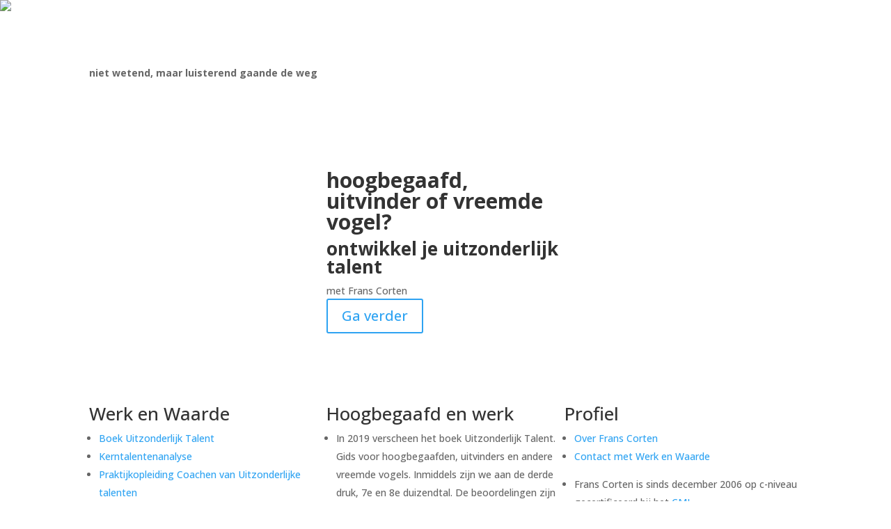

--- FILE ---
content_type: text/html; charset=UTF-8
request_url: https://werkenwaarde.nl/
body_size: 17155
content:
<!DOCTYPE html>
<html lang="nl-NL">
<head>
	<meta charset="UTF-8" />
<meta http-equiv="X-UA-Compatible" content="IE=edge">
	<link rel="pingback" href="https://werkenwaarde.nl/xmlrpc.php" />

	<script type="text/javascript">
		document.documentElement.className = 'js';
	</script>
	
	<meta name='robots' content='index, follow, max-image-preview:large, max-snippet:-1, max-video-preview:-1' />

	<!-- This site is optimized with the Yoast SEO plugin v26.8 - https://yoast.com/product/yoast-seo-wordpress/ -->
	<title>Werk en Waarde - Werk en Waarde</title>
	<link rel="canonical" href="https://werkenwaarde.nl/" />
	<meta property="og:locale" content="nl_NL" />
	<meta property="og:type" content="website" />
	<meta property="og:title" content="Werk en Waarde - Werk en Waarde" />
	<meta property="og:url" content="https://werkenwaarde.nl/" />
	<meta property="og:site_name" content="Werk en Waarde" />
	<meta property="article:modified_time" content="2025-06-03T10:22:26+00:00" />
	<meta property="og:image" content="https://werkenwaarde.nl/wp-content/uploads/2016/03/Boom-menu-laag.jpg" />
	<meta property="og:image:width" content="2000" />
	<meta property="og:image:height" content="300" />
	<meta property="og:image:type" content="image/jpeg" />
	<meta name="twitter:card" content="summary_large_image" />
	<script type="application/ld+json" class="yoast-schema-graph">{"@context":"https://schema.org","@graph":[{"@type":"WebPage","@id":"https://werkenwaarde.nl/","url":"https://werkenwaarde.nl/","name":"Werk en Waarde - Werk en Waarde","isPartOf":{"@id":"https://werkenwaarde.nl/#website"},"primaryImageOfPage":{"@id":"https://werkenwaarde.nl/#primaryimage"},"image":{"@id":"https://werkenwaarde.nl/#primaryimage"},"thumbnailUrl":"https://werkenwaarde.nl/wp-content/uploads/2016/03/Boom-menu-laag.jpg","datePublished":"2016-03-31T08:46:20+00:00","dateModified":"2025-06-03T10:22:26+00:00","breadcrumb":{"@id":"https://werkenwaarde.nl/#breadcrumb"},"inLanguage":"nl-NL","potentialAction":[{"@type":"ReadAction","target":["https://werkenwaarde.nl/"]}]},{"@type":"ImageObject","inLanguage":"nl-NL","@id":"https://werkenwaarde.nl/#primaryimage","url":"https://werkenwaarde.nl/wp-content/uploads/2016/03/Boom-menu-laag.jpg","contentUrl":"https://werkenwaarde.nl/wp-content/uploads/2016/03/Boom-menu-laag.jpg","width":2000,"height":300},{"@type":"BreadcrumbList","@id":"https://werkenwaarde.nl/#breadcrumb","itemListElement":[{"@type":"ListItem","position":1,"name":"Home"}]},{"@type":"WebSite","@id":"https://werkenwaarde.nl/#website","url":"https://werkenwaarde.nl/","name":"Werk en Waarde","description":"niet wetend, maar luisterend gaande de weg","potentialAction":[{"@type":"SearchAction","target":{"@type":"EntryPoint","urlTemplate":"https://werkenwaarde.nl/?s={search_term_string}"},"query-input":{"@type":"PropertyValueSpecification","valueRequired":true,"valueName":"search_term_string"}}],"inLanguage":"nl-NL"}]}</script>
	<meta name="google-site-verification" content="EE3VimrNBRZdGHBhwCpxvN4piPLGHl-khFEUT-QxPZ8" />
	<!-- / Yoast SEO plugin. -->


<link rel='dns-prefetch' href='//fonts.googleapis.com' />
<link rel="alternate" type="application/rss+xml" title="Werk en Waarde &raquo; feed" href="https://werkenwaarde.nl/feed/" />
<link rel="alternate" type="application/rss+xml" title="Werk en Waarde &raquo; reacties feed" href="https://werkenwaarde.nl/comments/feed/" />
<link rel="alternate" title="oEmbed (JSON)" type="application/json+oembed" href="https://werkenwaarde.nl/wp-json/oembed/1.0/embed?url=https%3A%2F%2Fwerkenwaarde.nl%2F" />
<link rel="alternate" title="oEmbed (XML)" type="text/xml+oembed" href="https://werkenwaarde.nl/wp-json/oembed/1.0/embed?url=https%3A%2F%2Fwerkenwaarde.nl%2F&#038;format=xml" />
<meta content="Divi Child v.2.5.1" name="generator"/>
<style id='wp-emoji-styles-inline-css' type='text/css'>

	img.wp-smiley, img.emoji {
		display: inline !important;
		border: none !important;
		box-shadow: none !important;
		height: 1em !important;
		width: 1em !important;
		margin: 0 0.07em !important;
		vertical-align: -0.1em !important;
		background: none !important;
		padding: 0 !important;
	}
/*# sourceURL=wp-emoji-styles-inline-css */
</style>
<link rel='stylesheet' id='wp-block-library-css' href='https://werkenwaarde.nl/wp-includes/css/dist/block-library/style.min.css?ver=6.9' type='text/css' media='all' />
<style id='global-styles-inline-css' type='text/css'>
:root{--wp--preset--aspect-ratio--square: 1;--wp--preset--aspect-ratio--4-3: 4/3;--wp--preset--aspect-ratio--3-4: 3/4;--wp--preset--aspect-ratio--3-2: 3/2;--wp--preset--aspect-ratio--2-3: 2/3;--wp--preset--aspect-ratio--16-9: 16/9;--wp--preset--aspect-ratio--9-16: 9/16;--wp--preset--color--black: #000000;--wp--preset--color--cyan-bluish-gray: #abb8c3;--wp--preset--color--white: #ffffff;--wp--preset--color--pale-pink: #f78da7;--wp--preset--color--vivid-red: #cf2e2e;--wp--preset--color--luminous-vivid-orange: #ff6900;--wp--preset--color--luminous-vivid-amber: #fcb900;--wp--preset--color--light-green-cyan: #7bdcb5;--wp--preset--color--vivid-green-cyan: #00d084;--wp--preset--color--pale-cyan-blue: #8ed1fc;--wp--preset--color--vivid-cyan-blue: #0693e3;--wp--preset--color--vivid-purple: #9b51e0;--wp--preset--gradient--vivid-cyan-blue-to-vivid-purple: linear-gradient(135deg,rgb(6,147,227) 0%,rgb(155,81,224) 100%);--wp--preset--gradient--light-green-cyan-to-vivid-green-cyan: linear-gradient(135deg,rgb(122,220,180) 0%,rgb(0,208,130) 100%);--wp--preset--gradient--luminous-vivid-amber-to-luminous-vivid-orange: linear-gradient(135deg,rgb(252,185,0) 0%,rgb(255,105,0) 100%);--wp--preset--gradient--luminous-vivid-orange-to-vivid-red: linear-gradient(135deg,rgb(255,105,0) 0%,rgb(207,46,46) 100%);--wp--preset--gradient--very-light-gray-to-cyan-bluish-gray: linear-gradient(135deg,rgb(238,238,238) 0%,rgb(169,184,195) 100%);--wp--preset--gradient--cool-to-warm-spectrum: linear-gradient(135deg,rgb(74,234,220) 0%,rgb(151,120,209) 20%,rgb(207,42,186) 40%,rgb(238,44,130) 60%,rgb(251,105,98) 80%,rgb(254,248,76) 100%);--wp--preset--gradient--blush-light-purple: linear-gradient(135deg,rgb(255,206,236) 0%,rgb(152,150,240) 100%);--wp--preset--gradient--blush-bordeaux: linear-gradient(135deg,rgb(254,205,165) 0%,rgb(254,45,45) 50%,rgb(107,0,62) 100%);--wp--preset--gradient--luminous-dusk: linear-gradient(135deg,rgb(255,203,112) 0%,rgb(199,81,192) 50%,rgb(65,88,208) 100%);--wp--preset--gradient--pale-ocean: linear-gradient(135deg,rgb(255,245,203) 0%,rgb(182,227,212) 50%,rgb(51,167,181) 100%);--wp--preset--gradient--electric-grass: linear-gradient(135deg,rgb(202,248,128) 0%,rgb(113,206,126) 100%);--wp--preset--gradient--midnight: linear-gradient(135deg,rgb(2,3,129) 0%,rgb(40,116,252) 100%);--wp--preset--font-size--small: 13px;--wp--preset--font-size--medium: 20px;--wp--preset--font-size--large: 36px;--wp--preset--font-size--x-large: 42px;--wp--preset--spacing--20: 0.44rem;--wp--preset--spacing--30: 0.67rem;--wp--preset--spacing--40: 1rem;--wp--preset--spacing--50: 1.5rem;--wp--preset--spacing--60: 2.25rem;--wp--preset--spacing--70: 3.38rem;--wp--preset--spacing--80: 5.06rem;--wp--preset--shadow--natural: 6px 6px 9px rgba(0, 0, 0, 0.2);--wp--preset--shadow--deep: 12px 12px 50px rgba(0, 0, 0, 0.4);--wp--preset--shadow--sharp: 6px 6px 0px rgba(0, 0, 0, 0.2);--wp--preset--shadow--outlined: 6px 6px 0px -3px rgb(255, 255, 255), 6px 6px rgb(0, 0, 0);--wp--preset--shadow--crisp: 6px 6px 0px rgb(0, 0, 0);}:root { --wp--style--global--content-size: 823px;--wp--style--global--wide-size: 1080px; }:where(body) { margin: 0; }.wp-site-blocks > .alignleft { float: left; margin-right: 2em; }.wp-site-blocks > .alignright { float: right; margin-left: 2em; }.wp-site-blocks > .aligncenter { justify-content: center; margin-left: auto; margin-right: auto; }:where(.is-layout-flex){gap: 0.5em;}:where(.is-layout-grid){gap: 0.5em;}.is-layout-flow > .alignleft{float: left;margin-inline-start: 0;margin-inline-end: 2em;}.is-layout-flow > .alignright{float: right;margin-inline-start: 2em;margin-inline-end: 0;}.is-layout-flow > .aligncenter{margin-left: auto !important;margin-right: auto !important;}.is-layout-constrained > .alignleft{float: left;margin-inline-start: 0;margin-inline-end: 2em;}.is-layout-constrained > .alignright{float: right;margin-inline-start: 2em;margin-inline-end: 0;}.is-layout-constrained > .aligncenter{margin-left: auto !important;margin-right: auto !important;}.is-layout-constrained > :where(:not(.alignleft):not(.alignright):not(.alignfull)){max-width: var(--wp--style--global--content-size);margin-left: auto !important;margin-right: auto !important;}.is-layout-constrained > .alignwide{max-width: var(--wp--style--global--wide-size);}body .is-layout-flex{display: flex;}.is-layout-flex{flex-wrap: wrap;align-items: center;}.is-layout-flex > :is(*, div){margin: 0;}body .is-layout-grid{display: grid;}.is-layout-grid > :is(*, div){margin: 0;}body{padding-top: 0px;padding-right: 0px;padding-bottom: 0px;padding-left: 0px;}:root :where(.wp-element-button, .wp-block-button__link){background-color: #32373c;border-width: 0;color: #fff;font-family: inherit;font-size: inherit;font-style: inherit;font-weight: inherit;letter-spacing: inherit;line-height: inherit;padding-top: calc(0.667em + 2px);padding-right: calc(1.333em + 2px);padding-bottom: calc(0.667em + 2px);padding-left: calc(1.333em + 2px);text-decoration: none;text-transform: inherit;}.has-black-color{color: var(--wp--preset--color--black) !important;}.has-cyan-bluish-gray-color{color: var(--wp--preset--color--cyan-bluish-gray) !important;}.has-white-color{color: var(--wp--preset--color--white) !important;}.has-pale-pink-color{color: var(--wp--preset--color--pale-pink) !important;}.has-vivid-red-color{color: var(--wp--preset--color--vivid-red) !important;}.has-luminous-vivid-orange-color{color: var(--wp--preset--color--luminous-vivid-orange) !important;}.has-luminous-vivid-amber-color{color: var(--wp--preset--color--luminous-vivid-amber) !important;}.has-light-green-cyan-color{color: var(--wp--preset--color--light-green-cyan) !important;}.has-vivid-green-cyan-color{color: var(--wp--preset--color--vivid-green-cyan) !important;}.has-pale-cyan-blue-color{color: var(--wp--preset--color--pale-cyan-blue) !important;}.has-vivid-cyan-blue-color{color: var(--wp--preset--color--vivid-cyan-blue) !important;}.has-vivid-purple-color{color: var(--wp--preset--color--vivid-purple) !important;}.has-black-background-color{background-color: var(--wp--preset--color--black) !important;}.has-cyan-bluish-gray-background-color{background-color: var(--wp--preset--color--cyan-bluish-gray) !important;}.has-white-background-color{background-color: var(--wp--preset--color--white) !important;}.has-pale-pink-background-color{background-color: var(--wp--preset--color--pale-pink) !important;}.has-vivid-red-background-color{background-color: var(--wp--preset--color--vivid-red) !important;}.has-luminous-vivid-orange-background-color{background-color: var(--wp--preset--color--luminous-vivid-orange) !important;}.has-luminous-vivid-amber-background-color{background-color: var(--wp--preset--color--luminous-vivid-amber) !important;}.has-light-green-cyan-background-color{background-color: var(--wp--preset--color--light-green-cyan) !important;}.has-vivid-green-cyan-background-color{background-color: var(--wp--preset--color--vivid-green-cyan) !important;}.has-pale-cyan-blue-background-color{background-color: var(--wp--preset--color--pale-cyan-blue) !important;}.has-vivid-cyan-blue-background-color{background-color: var(--wp--preset--color--vivid-cyan-blue) !important;}.has-vivid-purple-background-color{background-color: var(--wp--preset--color--vivid-purple) !important;}.has-black-border-color{border-color: var(--wp--preset--color--black) !important;}.has-cyan-bluish-gray-border-color{border-color: var(--wp--preset--color--cyan-bluish-gray) !important;}.has-white-border-color{border-color: var(--wp--preset--color--white) !important;}.has-pale-pink-border-color{border-color: var(--wp--preset--color--pale-pink) !important;}.has-vivid-red-border-color{border-color: var(--wp--preset--color--vivid-red) !important;}.has-luminous-vivid-orange-border-color{border-color: var(--wp--preset--color--luminous-vivid-orange) !important;}.has-luminous-vivid-amber-border-color{border-color: var(--wp--preset--color--luminous-vivid-amber) !important;}.has-light-green-cyan-border-color{border-color: var(--wp--preset--color--light-green-cyan) !important;}.has-vivid-green-cyan-border-color{border-color: var(--wp--preset--color--vivid-green-cyan) !important;}.has-pale-cyan-blue-border-color{border-color: var(--wp--preset--color--pale-cyan-blue) !important;}.has-vivid-cyan-blue-border-color{border-color: var(--wp--preset--color--vivid-cyan-blue) !important;}.has-vivid-purple-border-color{border-color: var(--wp--preset--color--vivid-purple) !important;}.has-vivid-cyan-blue-to-vivid-purple-gradient-background{background: var(--wp--preset--gradient--vivid-cyan-blue-to-vivid-purple) !important;}.has-light-green-cyan-to-vivid-green-cyan-gradient-background{background: var(--wp--preset--gradient--light-green-cyan-to-vivid-green-cyan) !important;}.has-luminous-vivid-amber-to-luminous-vivid-orange-gradient-background{background: var(--wp--preset--gradient--luminous-vivid-amber-to-luminous-vivid-orange) !important;}.has-luminous-vivid-orange-to-vivid-red-gradient-background{background: var(--wp--preset--gradient--luminous-vivid-orange-to-vivid-red) !important;}.has-very-light-gray-to-cyan-bluish-gray-gradient-background{background: var(--wp--preset--gradient--very-light-gray-to-cyan-bluish-gray) !important;}.has-cool-to-warm-spectrum-gradient-background{background: var(--wp--preset--gradient--cool-to-warm-spectrum) !important;}.has-blush-light-purple-gradient-background{background: var(--wp--preset--gradient--blush-light-purple) !important;}.has-blush-bordeaux-gradient-background{background: var(--wp--preset--gradient--blush-bordeaux) !important;}.has-luminous-dusk-gradient-background{background: var(--wp--preset--gradient--luminous-dusk) !important;}.has-pale-ocean-gradient-background{background: var(--wp--preset--gradient--pale-ocean) !important;}.has-electric-grass-gradient-background{background: var(--wp--preset--gradient--electric-grass) !important;}.has-midnight-gradient-background{background: var(--wp--preset--gradient--midnight) !important;}.has-small-font-size{font-size: var(--wp--preset--font-size--small) !important;}.has-medium-font-size{font-size: var(--wp--preset--font-size--medium) !important;}.has-large-font-size{font-size: var(--wp--preset--font-size--large) !important;}.has-x-large-font-size{font-size: var(--wp--preset--font-size--x-large) !important;}
/*# sourceURL=global-styles-inline-css */
</style>

<link rel='stylesheet' id='ub-extension-style-css-css' href='https://werkenwaarde.nl/wp-content/plugins/ultimate-blocks/src/extensions/style.css?ver=6.9' type='text/css' media='all' />
<link rel='stylesheet' id='et-builder-googlefonts-cached-css' href='https://fonts.googleapis.com/css?family=Open+Sans:300,regular,500,600,700,800,300italic,italic,500italic,600italic,700italic,800italic&#038;subset=latin,latin-ext&#038;display=swap' type='text/css' media='all' />
<style id='divi-style-parent-inline-inline-css' type='text/css'>
/*!
Theme Name: Divi
Theme URI: http://www.elegantthemes.com/gallery/divi/
Version: 5.0.0-public-beta.7.1
Requires at least: 6.0
Requires PHP: 7.4
Description: Smart. Flexible. Beautiful. Divi is the most powerful theme in our collection.
Author: Elegant Themes
Author URI: http://www.elegantthemes.com
License: GNU General Public License v2
License URI: http://www.gnu.org/licenses/gpl-2.0.html
*/

a,abbr,acronym,address,applet,b,big,blockquote,body,center,cite,code,dd,del,dfn,div,dl,dt,em,fieldset,font,form,h1,h2,h3,h4,h5,h6,html,i,iframe,img,ins,kbd,label,legend,li,object,ol,p,pre,q,s,samp,small,span,strike,strong,sub,sup,tt,u,ul,var{margin:0;padding:0;border:0;outline:0;font-size:100%;-ms-text-size-adjust:100%;-webkit-text-size-adjust:100%;vertical-align:baseline;background:transparent}body{line-height:1}ol,ul{list-style:none}blockquote,q{quotes:none}blockquote:after,blockquote:before,q:after,q:before{content:"";content:none}blockquote{margin:20px 0 30px;border-left:5px solid;padding-left:20px}:focus{outline:0}del{text-decoration:line-through}pre{overflow:auto;padding:10px}figure{margin:0}table{border-collapse:collapse;border-spacing:0}article,aside,footer,header,hgroup,nav,section{display:block}body{font-family:Open Sans,Arial,sans-serif;font-size:14px;color:#666;background-color:#fff;line-height:1.7em;font-weight:500;-webkit-font-smoothing:antialiased;-moz-osx-font-smoothing:grayscale}body.page-template-page-template-blank-php #page-container{padding-top:0!important}body.et_cover_background{background-size:cover!important;background-position:top!important;background-repeat:no-repeat!important;background-attachment:fixed}a{color:#2ea3f2}a,a:hover{text-decoration:none}p{padding-bottom:1em}p:not(.has-background):last-of-type{padding-bottom:0}.et_pb_contact_form p:not(.has-background):last-of-type{padding-bottom:0;margin-bottom:0}p.et_normal_padding{padding-bottom:1em}strong{font-weight:700}cite,em,i{font-style:italic}code,pre{font-family:Courier New,monospace;margin-bottom:10px}ins{text-decoration:none}sub,sup{height:0;line-height:1;position:relative;vertical-align:baseline}sup{bottom:.8em}sub{top:.3em}dl{margin:0 0 1.5em}dl dt{font-weight:700}dd{margin-left:1.5em}blockquote p{padding-bottom:0}embed,iframe,object,video{max-width:100%}h1,h2,h3,h4,h5,h6{color:#333;padding-bottom:10px;line-height:1em;font-weight:500}h1 a,h2 a,h3 a,h4 a,h5 a,h6 a{color:inherit}h1{font-size:30px}h2{font-size:26px}h3{font-size:22px}h4{font-size:18px}h5{font-size:16px}h6{font-size:14px}input{-webkit-appearance:none}input[type=checkbox]{-webkit-appearance:checkbox}input[type=radio]{-webkit-appearance:radio}input.text,input.title,input[type=email],input[type=password],input[type=tel],input[type=text],select,textarea{background-color:#fff;border:1px solid #bbb;padding:2px;color:#4e4e4e}input.text:focus,input.title:focus,input[type=text]:focus,select:focus,textarea:focus{border-color:#2d3940;color:#3e3e3e}input.text,input.title,input[type=text],select,textarea{margin:0}textarea{padding:4px}button,input,select,textarea{font-family:inherit}img{max-width:100%;height:auto}.clear{clear:both}br.clear{margin:0;padding:0}.pagination{clear:both}#et_search_icon:hover,.et-social-icon a:hover,.et_password_protected_form .et_submit_button,.form-submit .et_pb_buttontton.alt.disabled,.nav-single a,.posted_in a{color:#2ea3f2}.et-search-form,blockquote{border-color:#2ea3f2}#main-content{background-color:#fff}.container{width:80%;max-width:1080px;margin:auto;position:relative}body:not(.et-tb) #main-content .container,body:not(.et-tb-has-header) #main-content .container{padding-top:58px}.et_full_width_page #main-content .container:before{display:none}.main_title{margin-bottom:20px}.et_password_protected_form .et_submit_button:hover,.form-submit .et_pb_button:hover{background:rgba(0,0,0,.05)}.et_button_icon_visible .et_pb_button{padding-right:2em;padding-left:.7em}.et_button_icon_visible .et_pb_button:after{opacity:1;margin-left:0}.et_button_left .et_pb_button:hover:after{left:.15em}.et_button_left .et_pb_button:after{margin-left:0;left:1em}.et_button_icon_visible.et_button_left .et_pb_button,.et_button_left .et_pb_button:hover,.et_button_left .et_pb_module .et_pb_button:hover{padding-left:2em;padding-right:.7em}.et_button_icon_visible.et_button_left .et_pb_button:after,.et_button_left .et_pb_button:hover:after{left:.15em}.et_password_protected_form .et_submit_button:hover,.form-submit .et_pb_button:hover{padding:.3em 1em}.et_button_no_icon .et_pb_button:after{display:none}.et_button_no_icon.et_button_icon_visible.et_button_left .et_pb_button,.et_button_no_icon.et_button_left .et_pb_button:hover,.et_button_no_icon .et_pb_button,.et_button_no_icon .et_pb_button:hover{padding:.3em 1em!important}.et_button_custom_icon .et_pb_button:after{line-height:1.7em}.et_button_custom_icon.et_button_icon_visible .et_pb_button:after,.et_button_custom_icon .et_pb_button:hover:after{margin-left:.3em}#left-area .post_format-post-format-gallery .wp-block-gallery:first-of-type{padding:0;margin-bottom:-16px}.entry-content table:not(.variations){border:1px solid #eee;margin:0 0 15px;text-align:left;width:100%}.entry-content thead th,.entry-content tr th{color:#555;font-weight:700;padding:9px 24px}.entry-content tr td{border-top:1px solid #eee;padding:6px 24px}#left-area ul,.entry-content ul,.et-l--body ul,.et-l--footer ul,.et-l--header ul{list-style-type:disc;padding:0 0 23px 1em;line-height:26px}#left-area ol,.entry-content ol,.et-l--body ol,.et-l--footer ol,.et-l--header ol{list-style-type:decimal;list-style-position:inside;padding:0 0 23px;line-height:26px}#left-area ul li ul,.entry-content ul li ol{padding:2px 0 2px 20px}#left-area ol li ul,.entry-content ol li ol,.entry-content ol li ul,.et-l--body ol li ol,.et-l--footer ol li ol,.et-l--header ol li ol{padding:2px 0 2px 35px}#left-area ul.wp-block-gallery{display:flex;flex-wrap:wrap;list-style-type:none;padding:0}#left-area ul.products{padding:0!important;line-height:1.7!important;list-style:none!important}.gallery-item a{display:block}.gallery-caption,.gallery-item a{width:90%}#wpadminbar{z-index:110000}#left-area .post-meta{font-size:14px;padding-bottom:15px}#left-area .post-meta a{text-decoration:none;color:#666}#left-area .et_featured_image{padding-bottom:7px}.single .post{padding-bottom:25px}body.single .et_audio_content{margin-bottom:-6px}.nav-single a{text-decoration:none;color:#2ea3f2;font-size:14px;font-weight:400}.nav-previous{float:left}.nav-next{float:right}.et_password_protected_form p input{background-color:#eee;border:none!important;width:100%!important;border-radius:0!important;font-size:14px;color:#999!important;padding:16px!important;box-sizing:border-box}.et_password_protected_form label{display:none}.et_password_protected_form .et_submit_button{font-family:inherit;display:block;float:right;margin:8px auto 0;cursor:pointer}.post-password-required p.nocomments.container{max-width:100%}.post-password-required p.nocomments.container:before{display:none}.aligncenter,div.post .new-post .aligncenter{display:block;margin-left:auto;margin-right:auto}.wp-caption{border:1px solid #ddd;text-align:center;background-color:#f3f3f3;margin-bottom:10px;max-width:96%;padding:8px}.wp-caption.alignleft{margin:0 30px 20px 0}.wp-caption.alignright{margin:0 0 20px 30px}.wp-caption img{margin:0;padding:0;border:0}.wp-caption p.wp-caption-text{font-size:12px;padding:0 4px 5px;margin:0}.alignright{float:right}.alignleft{float:left}img.alignleft{display:inline;float:left;margin-right:15px}img.alignright{display:inline;float:right;margin-left:15px}.archive.et-tb-has-template #main-content,.page.et_pb_pagebuilder_layout #main-content{background-color:transparent}body #main-content .et_builder_inner_content>h1,body #main-content .et_builder_inner_content>h2,body #main-content .et_builder_inner_content>h3,body #main-content .et_builder_inner_content>h4,body #main-content .et_builder_inner_content>h5,body #main-content .et_builder_inner_content>h6{line-height:1.4em}body #main-content .et_builder_inner_content>p{line-height:1.7em}.wp-block-pullquote{margin:20px 0 30px}.wp-block-pullquote.has-background blockquote{border-left:none}.wp-block-group.has-background{padding:1.5em 1.5em .5em}@media (min-width:981px){#left-area{width:79.125%;padding-bottom:23px}#main-content .container:before{content:"";position:absolute;top:0;height:100%;width:1px;background-color:#e2e2e2}.et_full_width_page #left-area,.et_no_sidebar #left-area{float:none;width:100%!important}.et_full_width_page #left-area{padding-bottom:0}.et_no_sidebar #main-content .container:before{display:none}}@media (max-width:980px){#page-container{padding-top:80px}.et-tb #page-container,.et-tb-has-header #page-container{padding-top:0!important}#left-area,#sidebar{width:100%!important}#main-content .container:before{display:none!important}.et_full_width_page .et_gallery_item:nth-child(4n+1){clear:none}}@media print{#page-container{padding-top:0!important}}.et_pb_layout-template-default #page-container{padding-top:0!important}.et_pb_layout-template-default #main-footer,.et_pb_layout-template-default #main-header{display:none}#wp-admin-bar-et-use-visual-builder a{padding-left:1px!important}#wp-admin-bar-et-use-visual-builder a:before{font-family:ETmodules!important;content:"\e625";font-size:30px!important;width:28px;padding:1px!important;color:#326bff!important;transition:none!important;margin-right:3px!important}#wp-admin-bar-et-use-visual-builder:hover a:before{color:#fff!important}#wp-admin-bar-et-use-visual-builder:hover a,#wp-admin-bar-et-use-visual-builder a:hover{background-color:#1959ff!important;color:#fff!important}* html .clearfix,:first-child+html .clearfix{zoom:1}.iphone .et_pb_section_video_bg video::-webkit-media-controls-start-playback-button{display:none!important;-webkit-appearance:none}.et_mobile_device .et_pb_section_parallax .et_pb_parallax_css{background-attachment:scroll}.et-social-facebook a.icon:before{content:"\e093"}.et-social-twitter a.icon:before{content:"\e094"}.et-social-google-plus a.icon:before{content:"\e096"}.et-social-instagram a.icon:before{content:"\e09a"}.et-social-rss a.icon:before{content:"\e09e"}.ai1ec-single-event:after{content:" ";display:table;clear:both}.evcal_event_details .evcal_evdata_cell .eventon_details_shading_bot.eventon_details_shading_bot{z-index:3}.wp-block-divi-layout{margin-bottom:1em}*{box-sizing:border-box}#et-info-email:before,#et-info-phone:before,#et_search_icon:before,.comment-reply-link:after,.et-cart-info span:before,.et-pb-arrow-next:before,.et-pb-arrow-prev:before,.et-social-icon a:before,.et_audio_container .mejs-playpause-button button:before,.et_audio_container .mejs-volume-button button:before,.et_overlay:before,.et_password_protected_form .et_submit_button:after,.et_pb_button:after,.et_pb_button:before,.et_pb_contact_reset:after,.et_pb_contact_submit:after,.et_pb_font_icon:before,.et_pb_newsletter_button:after,.et_pb_pricing_table_button:after,.et_pb_promo_button:after,.et_pb_testimonial:before,.et_pb_toggle_title:before,.form-submit .et_pb_button:after,.mobile_menu_bar:before,a.et_pb_more_button:after{font-family:ETmodules!important;speak:none;font-style:normal;font-weight:400;font-feature-settings:normal;font-variant:normal;text-transform:none;line-height:1;-webkit-font-smoothing:antialiased;-moz-osx-font-smoothing:grayscale;text-shadow:0 0;direction:ltr}.et-pb-icon,.et_pb_custom_button_icon.et_pb_button:after,.et_pb_login .et_pb_custom_button_icon.et_pb_button:after,.et_pb_woo_custom_button_icon .button.et_pb_custom_button_icon.et_pb_button:after,.et_pb_woo_custom_button_icon .button.et_pb_custom_button_icon.et_pb_button:hover:after{content:attr(data-icon)}.et-pb-icon{font-family:ETmodules;speak:none;font-weight:400;font-feature-settings:normal;font-variant:normal;text-transform:none;line-height:1;-webkit-font-smoothing:antialiased;font-size:96px;font-style:normal;display:inline-block;box-sizing:border-box;direction:ltr}#et-ajax-saving{display:none;transition:background .3s,box-shadow .3s;box-shadow:0 0 60px rgba(0,139,219,.247059);position:fixed;top:50%;left:50%;width:50px;height:50px;background:#fff;border-radius:50px;margin:-25px 0 0 -25px;z-index:999999;text-align:center}#et-ajax-saving img{margin:9px}.et-safe-mode-indicator,.et-safe-mode-indicator:focus,.et-safe-mode-indicator:hover{box-shadow:0 8px 24px 0 rgba(34,44,57,.08);background:#326bff;color:#fff;font-size:12px;font-weight:600;padding:6px 12px;line-height:16px;border-radius:3px;position:fixed;bottom:30px;right:30px;z-index:999999;text-decoration:none;font-family:Inter,system-ui,-apple-system,Segoe UI,Roboto,Ubuntu,Cantarell,Noto Sans,sans-serif,Helvetica Neue,Liberation Sans,Arial;-webkit-font-smoothing:antialiased;-moz-osx-font-smoothing:grayscale;border:1px solid #326bff}.et-safe-mode-indicator:hover{border-color:#1959ff}.et_pb_button{font-size:20px;font-weight:500;padding:.3em 1em;line-height:1.7em!important;background-color:transparent;background-size:cover;background-position:50%;background-repeat:no-repeat;border:2px solid;border-radius:3px;transition-duration:.2s;transition-property:all!important}.et_pb_button,.et_pb_button_inner{position:relative}.et_pb_button:hover,.et_pb_module .et_pb_button:hover{border:2px solid transparent;padding:.3em 2em .3em .7em}.rtl .et_pb_button:hover,.rtl .et_pb_module .et_pb_button:hover{padding:.3em .7em .3em 2em}.et_pb_button:hover{background-color:hsla(0,0%,100%,.2)}.et_pb_bg_layout_light.et_pb_button:hover,.et_pb_bg_layout_light .et_pb_button:hover{background-color:rgba(0,0,0,.05)}.et_pb_button:after,.et_pb_button:before{font-size:32px;line-height:1em;content:"\35";opacity:0;position:absolute;transition:all .2s;text-transform:none;font-feature-settings:"kern" off;font-variant:none;font-style:normal;font-weight:400;text-shadow:none;top:50%;transform:translateY(-50%)}.et_pb_button:before{right:auto;left:.2em}.et_pb_button:after{right:.2em;left:auto}.et_pb_button.et_hover_enabled:hover:after,.et_pb_button.et_pb_hovered:hover:after{transition:none!important}.et_pb_button:before{display:none}.et_pb_button:hover:after{opacity:1}.et_pb_column_1_3 h1,.et_pb_column_1_4 h1,.et_pb_column_1_5 h1,.et_pb_column_1_6 h1,.et_pb_column_2_5 h1{font-size:26px}.et_pb_column_1_3 h2,.et_pb_column_1_4 h2,.et_pb_column_1_5 h2,.et_pb_column_1_6 h2,.et_pb_column_2_5 h2{font-size:23px}.et_pb_column_1_3 h3,.et_pb_column_1_4 h3,.et_pb_column_1_5 h3,.et_pb_column_1_6 h3,.et_pb_column_2_5 h3{font-size:20px}.et_pb_column_1_3 h4,.et_pb_column_1_4 h4,.et_pb_column_1_5 h4,.et_pb_column_1_6 h4,.et_pb_column_2_5 h4{font-size:18px}.et_pb_column_1_3 h5,.et_pb_column_1_4 h5,.et_pb_column_1_5 h5,.et_pb_column_1_6 h5,.et_pb_column_2_5 h5{font-size:16px}.et_pb_column_1_3 h6,.et_pb_column_1_4 h6,.et_pb_column_1_5 h6,.et_pb_column_1_6 h6,.et_pb_column_2_5 h6{font-size:15px}.et_pb_bg_layout_dark,.et_pb_bg_layout_dark h1,.et_pb_bg_layout_dark h2,.et_pb_bg_layout_dark h3,.et_pb_bg_layout_dark h4,.et_pb_bg_layout_dark h5,.et_pb_bg_layout_dark h6{color:#fff!important}.et_pb_module.et_pb_text_align_left{text-align:left}.et_pb_module.et_pb_text_align_center{text-align:center}.et_pb_module.et_pb_text_align_right{text-align:right}.et_pb_module.et_pb_text_align_justified{text-align:justify}.clearfix:after{visibility:hidden;display:block;font-size:0;content:" ";clear:both;height:0}.et_pb_bg_layout_light .et_pb_more_button{color:#2ea3f2}.et_builder_inner_content{position:relative;z-index:1}header .et_builder_inner_content{z-index:2}.et_pb_css_mix_blend_mode_passthrough{mix-blend-mode:unset!important}.et_pb_image_container{margin:-20px -20px 29px}.et_pb_module_inner{position:relative}.et_hover_enabled_preview{z-index:2}.et_hover_enabled:hover{position:relative;z-index:2}.et_pb_all_tabs,.et_pb_circle_counter_inner,.et_pb_module,.et_pb_posts_nav a,.et_pb_tab,.et_pb_with_background{position:relative;background-size:cover;background-position:50%;background-repeat:no-repeat}.et_pb_background_mask,.et_pb_background_pattern{bottom:0;left:0;position:absolute;right:0;top:0;pointer-events:none}.et_pb_background_mask{background-size:calc(100% + 2px) calc(100% + 2px);background-repeat:no-repeat;background-position:50%;overflow:hidden}.et_pb_background_pattern{background-position:0 0;background-repeat:repeat}.et_pb_with_border{position:relative;border:0 solid #333}.post-password-required .et_pb_row{padding:0;width:100%}.post-password-required .et_password_protected_form{min-height:0}body.et_pb_pagebuilder_layout.et_pb_show_title .post-password-required .et_password_protected_form h1,body:not(.et_pb_pagebuilder_layout) .post-password-required .et_password_protected_form h1{display:none}.et_pb_no_bg{padding:0!important}.et_overlay.et_pb_inline_icon:before,.et_pb_inline_icon:before{content:attr(data-icon)}.et_pb_more_button{color:inherit;text-shadow:none;text-decoration:none;display:inline-block;margin-top:20px}.et_parallax_bg_wrap{overflow:hidden;position:absolute;top:0;right:0;bottom:0;left:0}.et_parallax_bg{background-repeat:no-repeat;background-position:top;background-size:cover;position:absolute;bottom:0;left:0;width:100%;height:100%;display:block}.et_parallax_bg.et_parallax_bg__hover,.et_parallax_bg.et_parallax_bg_phone,.et_parallax_bg.et_parallax_bg_tablet,.et_parallax_gradient.et_parallax_gradient__hover,.et_parallax_gradient.et_parallax_gradient_phone,.et_parallax_gradient.et_parallax_gradient_tablet,.et_pb_section_parallax_hover:hover .et_parallax_bg:not(.et_parallax_bg__hover),.et_pb_section_parallax_hover:hover .et_parallax_gradient:not(.et_parallax_gradient__hover){display:none}.et_pb_section_parallax_hover:hover .et_parallax_bg.et_parallax_bg__hover,.et_pb_section_parallax_hover:hover .et_parallax_gradient.et_parallax_gradient__hover{display:block}.et_parallax_gradient{bottom:0;display:block;left:0;position:absolute;right:0;top:0}.et_pb_module.et_pb_section_parallax,.et_pb_posts_nav a.et_pb_section_parallax,.et_pb_tab.et_pb_section_parallax{position:relative}.et_pb_section_parallax .et_pb_parallax_css,.et_pb_slides .et_parallax_bg.et_pb_parallax_css{background-attachment:fixed}body.et-bfb .et_pb_section_parallax .et_pb_parallax_css,body.et-bfb .et_pb_slides .et_parallax_bg.et_pb_parallax_css{background-attachment:scroll;bottom:auto}.et_pb_section_parallax.et_pb_column .et_pb_module,.et_pb_section_parallax.et_pb_row .et_pb_column,.et_pb_section_parallax.et_pb_row .et_pb_module{z-index:9;position:relative}.et_pb_more_button:hover:after{opacity:1;margin-left:0}.et_pb_preload .et_pb_section_video_bg,.et_pb_preload>div{visibility:hidden}.et_pb_preload,.et_pb_section.et_pb_section_video.et_pb_preload{position:relative;background:#464646!important}.et_pb_preload:before{content:"";position:absolute;top:50%;left:50%;background:url(https://werkenwaarde.nl/wp-content/themes/Divi/includes/builder/styles/images/preloader.gif) no-repeat;border-radius:32px;width:32px;height:32px;margin:-16px 0 0 -16px}.box-shadow-overlay{position:absolute;top:0;left:0;width:100%;height:100%;z-index:10;pointer-events:none}.et_pb_section>.box-shadow-overlay~.et_pb_row{z-index:11}body.safari .section_has_divider{will-change:transform}.et_pb_row>.box-shadow-overlay{z-index:8}.has-box-shadow-overlay{position:relative}.et_clickable{cursor:pointer}.screen-reader-text{border:0;clip:rect(1px,1px,1px,1px);-webkit-clip-path:inset(50%);clip-path:inset(50%);height:1px;margin:-1px;overflow:hidden;padding:0;position:absolute!important;width:1px;word-wrap:normal!important}.et_multi_view_hidden,.et_multi_view_hidden_image{display:none!important}@keyframes multi-view-image-fade{0%{opacity:0}10%{opacity:.1}20%{opacity:.2}30%{opacity:.3}40%{opacity:.4}50%{opacity:.5}60%{opacity:.6}70%{opacity:.7}80%{opacity:.8}90%{opacity:.9}to{opacity:1}}.et_multi_view_image__loading{visibility:hidden}.et_multi_view_image__loaded{-webkit-animation:multi-view-image-fade .5s;animation:multi-view-image-fade .5s}#et-pb-motion-effects-offset-tracker{visibility:hidden!important;opacity:0;position:absolute;top:0;left:0}.et-pb-before-scroll-animation{opacity:0}header.et-l.et-l--header:after{clear:both;display:block;content:""}.et_pb_module{-webkit-animation-timing-function:linear;animation-timing-function:linear;-webkit-animation-duration:.2s;animation-duration:.2s}@-webkit-keyframes fadeBottom{0%{opacity:0;transform:translateY(10%)}to{opacity:1;transform:translateY(0)}}@keyframes fadeBottom{0%{opacity:0;transform:translateY(10%)}to{opacity:1;transform:translateY(0)}}@-webkit-keyframes fadeLeft{0%{opacity:0;transform:translateX(-10%)}to{opacity:1;transform:translateX(0)}}@keyframes fadeLeft{0%{opacity:0;transform:translateX(-10%)}to{opacity:1;transform:translateX(0)}}@-webkit-keyframes fadeRight{0%{opacity:0;transform:translateX(10%)}to{opacity:1;transform:translateX(0)}}@keyframes fadeRight{0%{opacity:0;transform:translateX(10%)}to{opacity:1;transform:translateX(0)}}@-webkit-keyframes fadeTop{0%{opacity:0;transform:translateY(-10%)}to{opacity:1;transform:translateX(0)}}@keyframes fadeTop{0%{opacity:0;transform:translateY(-10%)}to{opacity:1;transform:translateX(0)}}@-webkit-keyframes fadeIn{0%{opacity:0}to{opacity:1}}@keyframes fadeIn{0%{opacity:0}to{opacity:1}}.et-waypoint:not(.et_pb_counters){opacity:0}@media (min-width:981px){.et_pb_section.et_section_specialty div.et_pb_row .et_pb_column .et_pb_column .et_pb_module.et-last-child,.et_pb_section.et_section_specialty div.et_pb_row .et_pb_column .et_pb_column .et_pb_module:last-child:not(.et-vb-ui),.et_pb_section.et_section_specialty div.et_pb_row .et_pb_column .et_pb_row_inner .et_pb_column .et_pb_module.et-last-child,.et_pb_section.et_section_specialty div.et_pb_row .et_pb_column .et_pb_row_inner .et_pb_column .et_pb_module:last-child:not(.et-vb-ui),.et_pb_section div.et_pb_row .et_pb_column .et_pb_module.et-last-child,.et_pb_section div.et_pb_row .et_pb_column .et_pb_module:last-child:not(.et-vb-ui){margin-bottom:0}}@media (max-width:980px){.et_overlay.et_pb_inline_icon_tablet:before,.et_pb_inline_icon_tablet:before{content:attr(data-icon-tablet)}.et_parallax_bg.et_parallax_bg_tablet_exist,.et_parallax_gradient.et_parallax_gradient_tablet_exist{display:none}.et_parallax_bg.et_parallax_bg_tablet,.et_parallax_gradient.et_parallax_gradient_tablet{display:block}.et_pb_column .et_pb_module{margin-bottom:30px}.et_flex_column>.et_pb_module,.et_flex_group>.et_pb_module{margin-bottom:unset}.et_pb_row .et_pb_column .et_pb_module.et-last-child,.et_pb_row .et_pb_column .et_pb_module:last-child,.et_section_specialty .et_pb_row .et_pb_column .et_pb_module.et-last-child,.et_section_specialty .et_pb_row .et_pb_column .et_pb_module:last-child{margin-bottom:0}.et_pb_more_button{display:inline-block!important}.et_pb_bg_layout_light_tablet.et_pb_button,.et_pb_bg_layout_light_tablet.et_pb_module.et_pb_button,.et_pb_bg_layout_light_tablet .et_pb_more_button{color:#2ea3f2}.et_pb_bg_layout_light_tablet .et_pb_forgot_password a{color:#666}.et_pb_bg_layout_light_tablet h1,.et_pb_bg_layout_light_tablet h2,.et_pb_bg_layout_light_tablet h3,.et_pb_bg_layout_light_tablet h4,.et_pb_bg_layout_light_tablet h5,.et_pb_bg_layout_light_tablet h6{color:#333!important}.et_pb_module .et_pb_bg_layout_light_tablet.et_pb_button{color:#2ea3f2!important}.et_pb_bg_layout_light_tablet{color:#666!important}.et_pb_bg_layout_dark_tablet,.et_pb_bg_layout_dark_tablet h1,.et_pb_bg_layout_dark_tablet h2,.et_pb_bg_layout_dark_tablet h3,.et_pb_bg_layout_dark_tablet h4,.et_pb_bg_layout_dark_tablet h5,.et_pb_bg_layout_dark_tablet h6{color:#fff!important}.et_pb_bg_layout_dark_tablet.et_pb_button,.et_pb_bg_layout_dark_tablet.et_pb_module.et_pb_button,.et_pb_bg_layout_dark_tablet .et_pb_more_button{color:inherit}.et_pb_bg_layout_dark_tablet .et_pb_forgot_password a{color:#fff}.et_pb_module.et_pb_text_align_left-tablet{text-align:left}.et_pb_module.et_pb_text_align_center-tablet{text-align:center}.et_pb_module.et_pb_text_align_right-tablet{text-align:right}.et_pb_module.et_pb_text_align_justified-tablet{text-align:justify}}@media (max-width:767px){.et_pb_more_button{display:inline-block!important}.et_overlay.et_pb_inline_icon_phone:before,.et_pb_inline_icon_phone:before{content:attr(data-icon-phone)}.et_parallax_bg.et_parallax_bg_phone_exist,.et_parallax_gradient.et_parallax_gradient_phone_exist{display:none}.et_parallax_bg.et_parallax_bg_phone,.et_parallax_gradient.et_parallax_gradient_phone{display:block}.et-hide-mobile{display:none!important}.et_pb_bg_layout_light_phone.et_pb_button,.et_pb_bg_layout_light_phone.et_pb_module.et_pb_button,.et_pb_bg_layout_light_phone .et_pb_more_button{color:#2ea3f2}.et_pb_bg_layout_light_phone .et_pb_forgot_password a{color:#666}.et_pb_bg_layout_light_phone h1,.et_pb_bg_layout_light_phone h2,.et_pb_bg_layout_light_phone h3,.et_pb_bg_layout_light_phone h4,.et_pb_bg_layout_light_phone h5,.et_pb_bg_layout_light_phone h6{color:#333!important}.et_pb_module .et_pb_bg_layout_light_phone.et_pb_button{color:#2ea3f2!important}.et_pb_bg_layout_light_phone{color:#666!important}.et_pb_bg_layout_dark_phone,.et_pb_bg_layout_dark_phone h1,.et_pb_bg_layout_dark_phone h2,.et_pb_bg_layout_dark_phone h3,.et_pb_bg_layout_dark_phone h4,.et_pb_bg_layout_dark_phone h5,.et_pb_bg_layout_dark_phone h6{color:#fff!important}.et_pb_bg_layout_dark_phone.et_pb_button,.et_pb_bg_layout_dark_phone.et_pb_module.et_pb_button,.et_pb_bg_layout_dark_phone .et_pb_more_button{color:inherit}.et_pb_module .et_pb_bg_layout_dark_phone.et_pb_button{color:#fff!important}.et_pb_bg_layout_dark_phone .et_pb_forgot_password a{color:#fff}.et_pb_module.et_pb_text_align_left-phone{text-align:left}.et_pb_module.et_pb_text_align_center-phone{text-align:center}.et_pb_module.et_pb_text_align_right-phone{text-align:right}.et_pb_module.et_pb_text_align_justified-phone{text-align:justify}}@media (max-width:479px){a.et_pb_more_button{display:block}}@media (min-width:768px) and (max-width:980px){[data-et-multi-view-load-tablet-hidden=true]:not(.et_multi_view_swapped){display:none!important}}@media (max-width:767px){[data-et-multi-view-load-phone-hidden=true]:not(.et_multi_view_swapped){display:none!important}}@media (min-width:1440px){[data-et-mv-hidden-ultrawide=true]{display:none!important}}@media (min-width:1280px) and (max-width:1439px){[data-et-mv-hidden-widescreen=true]{display:none!important}}@media (min-width:1280px){[data-et-mv-hidden-widescreen=true]:not([data-et-mv-hidden-ultrawide=true]){display:none!important}}@media (min-width:981px) and (max-width:1024px){[data-et-mv-hidden-tabletwide=true]{display:none!important}}@media (min-width:861px) and (max-width:1024px){[data-et-mv-hidden-tabletwide=true]:not([data-et-mv-hidden-tablet=true]){display:none!important}}@media (min-width:768px) and (max-width:1024px){[data-et-mv-hidden-tabletwide=true]:not([data-et-mv-hidden-tablet=true]):not([data-et-mv-hidden-phonewide=true]){display:none!important}}@media (max-width:1024px){[data-et-mv-hidden-tabletwide=true]:not([data-et-mv-hidden-tablet=true]):not([data-et-mv-hidden-phonewide=true]):not([data-et-mv-hidden-phone=true]){display:none!important}}@media (min-width:861px) and (max-width:980px){[data-et-mv-hidden-tablet=true]{display:none!important}}@media (min-width:768px) and (max-width:980px){[data-et-mv-hidden-tablet=true]:not([data-et-mv-hidden-phonewide=true]){display:none!important}}@media (max-width:980px){[data-et-mv-hidden-tablet=true]:not([data-et-mv-hidden-phonewide=true]):not([data-et-mv-hidden-phone=true]){display:none!important}}@media (min-width:768px) and (max-width:860px){[data-et-mv-hidden-phonewide=true]{display:none!important}}@media (max-width:860px){[data-et-mv-hidden-phonewide=true]:not([data-et-mv-hidden-phone=true]){display:none!important}}@media (max-width:767px){[data-et-mv-hidden-phone=true]{display:none!important}}.et_pb_menu.et_pb_menu--style-inline_centered_logo .et_pb_menu__menu nav ul{justify-content:center}@-webkit-keyframes multi-view-image-fade{0%{transform:scale(1);opacity:1}50%{transform:scale(1.01);opacity:1}to{transform:scale(1);opacity:1}}
/*# sourceURL=divi-style-parent-inline-inline-css */
</style>
<link rel='stylesheet' id='divi-dynamic-css' href='https://werkenwaarde.nl/wp-content/et-cache/10/et-divi-dynamic-tb-978-tb-1018-10.css?ver=1769026834' type='text/css' media='all' />
<link rel='stylesheet' id='divi-style-child-css' href='https://werkenwaarde.nl/wp-content/themes/divi-child-25-1/style.css?ver=5.0.0-public-beta.7.1' type='text/css' media='all' />
<script type="text/javascript" src="https://werkenwaarde.nl/wp-includes/js/jquery/jquery.min.js?ver=3.7.1" id="jquery-core-js"></script>
<script type="text/javascript" src="https://werkenwaarde.nl/wp-includes/js/jquery/jquery-migrate.min.js?ver=3.4.1" id="jquery-migrate-js"></script>
<link rel="https://api.w.org/" href="https://werkenwaarde.nl/wp-json/" /><link rel="alternate" title="JSON" type="application/json" href="https://werkenwaarde.nl/wp-json/wp/v2/pages/10" /><link rel="EditURI" type="application/rsd+xml" title="RSD" href="https://werkenwaarde.nl/xmlrpc.php?rsd" />
<meta name="generator" content="WordPress 6.9" />
<link rel='shortlink' href='https://werkenwaarde.nl/' />
<meta name="viewport" content="width=device-width, initial-scale=1.0, maximum-scale=1.0, user-scalable=0" /><link rel="icon" href="https://werkenwaarde.nl/wp-content/uploads/2021/01/cropped-210114-favicon-werk-en-waarde-01-1-32x32.png" sizes="32x32" />
<link rel="icon" href="https://werkenwaarde.nl/wp-content/uploads/2021/01/cropped-210114-favicon-werk-en-waarde-01-1-192x192.png" sizes="192x192" />
<link rel="apple-touch-icon" href="https://werkenwaarde.nl/wp-content/uploads/2021/01/cropped-210114-favicon-werk-en-waarde-01-1-180x180.png" />
<meta name="msapplication-TileImage" content="https://werkenwaarde.nl/wp-content/uploads/2021/01/cropped-210114-favicon-werk-en-waarde-01-1-270x270.png" />
<link rel="stylesheet" id="et-core-unified-tb-978-tb-1018-10-cached-inline-styles" href="https://werkenwaarde.nl/wp-content/et-cache/10/et-core-unified-tb-978-tb-1018-10.min.css?ver=1769026834" /><link rel="stylesheet" id="et-core-unified-10-cached-inline-styles" href="https://werkenwaarde.nl/wp-content/et-cache/10/et-core-unified-10.min.css?ver=1769026834" /></head>
<body class="home wp-singular page-template-default page page-id-10 wp-theme-Divi wp-child-theme-divi-child-25-1 et-tb-has-template et-tb-has-header et-tb-has-footer et_pb_button_helper_class et_cover_background et_pb_gutter osx et_pb_gutters3 et_pb_pagebuilder_layout et_no_sidebar et_divi_theme et-db">
	<div id="page-container">
<div id="et-boc" class="et-boc">
			
		<header class="et-l et-l--header">
			<div class="et_builder_inner_content et_pb_gutters3">
		<div class="et_pb_section_0_tb_header et_pb_section et_pb_fullwidth_section et_section_regular et_block_section"><div class="et_pb_fullwidth_image_0_tb_header et_pb_fullwidth_image et_pb_module"><a href="https://werkenwaarde.nl"><img fetchpriority="high" loading="lazy" decoding="async" src="https://werkenwaarde.nl/wp-content/uploads/2025/05/werkenwaarde-1920.png" width="1920" height="40" srcset="https://werkenwaarde.nl/wp-content/uploads/2025/05/werkenwaarde-1920.png 1920w, https://werkenwaarde.nl/wp-content/uploads/2025/05/werkenwaarde-1920-1280x27.png 1280w, https://werkenwaarde.nl/wp-content/uploads/2025/05/werkenwaarde-1920-980x20.png 980w, https://werkenwaarde.nl/wp-content/uploads/2025/05/werkenwaarde-1920-480x10.png 480w" sizes="(min-width: 0px) and (max-width: 480px) 480px, (min-width: 481px) and (max-width: 980px) 980px, (min-width: 981px) and (max-width: 1280px) 1280px, (min-width: 1281px) 1920px, 100vw" class="wp-image-1099 wp-image-803 wp-image-804" /></a></div></div><div class="et_pb_section_1_tb_header et_pb_section et_section_regular et_block_section"><div class="et_pb_row_0_tb_header et_pb_row et_pb_gutters3 et_block_row"><div class="et_pb_column_0_tb_header et_pb_column et_pb_column_4_4 et-last-child et_block_column et_pb_css_mix_blend_mode_passthrough preset--module--divi-column--default"><div class="et_pb_text_0_tb_header et_pb_text et_pb_bg_layout_light et_pb_module et_block_module"><div class="et_pb_text_inner"><p><strong>niet wetend, maar luisterend gaande de weg</strong></p>
</div></div></div></div></div>
		</div>
	</header>
	<div id="et-main-area">
	
<div id="main-content">


			
				<article id="post-10" class="post-10 page type-page status-publish has-post-thumbnail hentry">

				
					<div class="entry-content">
					<div class="et-l et-l--post">
			<div class="et_builder_inner_content et_pb_gutters3">
		<div class="et_pb_section_4 et_pb_section et_section_regular et_flex_section"><div class="et_pb_row_6 et_pb_row et_flex_row"><div class="et_pb_column_16 et_pb_column et_flex_column et_pb_column_empty et_pb_css_mix_blend_mode_passthrough et_flex_column_24_24 et_flex_column_24_24_tablet et_flex_column_24_24_phone preset--module--divi-column--default"></div><div class="et_pb_column_17 et_pb_column et_flex_column et_pb_css_mix_blend_mode_passthrough et_flex_column_24_24 et_flex_column_24_24_tablet et_flex_column_24_24_phone preset--module--divi-column--default"><div class="et_pb_text_12 et_pb_text et_pb_bg_layout_light et_pb_module et_flex_module preset--module--divi-text--w2w1ump0i4"><div class="et_pb_text_inner"><div data-vc-full-width="true" data-vc-full-width-init="true" class="vc_row wpb_row vc_row-fluid vc_row-o-full-height vc_row-o-columns-stretch vc_row-o-equal-height vc_row-o-content-middle vc_row-flex">
<div class="wpb_column vc_column_container vc_col-sm-12 vc_col-has-fill">
<div class="vc_column-inner vc_custom_1459757445513">
<div class="wpb_wrapper">
<h1 class="vc_custom_heading vc_do_custom_heading"><strong>hoogbegaafd, uitvinder of vreemde vogel?</strong><a class="vc_general vc_btn3 vc_btn3-size-lg vc_btn3-shape-rounded vc_btn3-style-flat vc_btn3-color-primary" href="https://werkenwaarde.nl/menu/" title=""></a></h1>
</div>
</div>
</div>
</div>
</div></div><div class="et_pb_text_13 et_pb_text et_pb_bg_layout_light et_pb_module et_flex_module preset--module--divi-text--w2w1ump0i4"><div class="et_pb_text_inner"><div data-vc-full-width="true" data-vc-full-width-init="true" class="vc_row wpb_row vc_row-fluid vc_row-o-full-height vc_row-o-columns-stretch vc_row-o-equal-height vc_row-o-content-middle vc_row-flex">
<div class="wpb_column vc_column_container vc_col-sm-12 vc_col-has-fill">
<div class="vc_column-inner vc_custom_1459757445513">
<div class="wpb_wrapper">
<h2><strong>ontwikkel je uitzonderlijk talent</strong><a class="vc_general vc_btn3 vc_btn3-size-lg vc_btn3-shape-rounded vc_btn3-style-flat vc_btn3-color-primary" href="https://werkenwaarde.nl/menu/" title=""></a></h2>
</div>
</div>
</div>
</div>
</div></div><div class="et_pb_text_14 et_pb_text et_pb_bg_layout_light et_pb_module et_flex_module preset--module--divi-text--w2w1ump0i4"><div class="et_pb_text_inner"><div data-vc-full-width="true" data-vc-full-width-init="true" class="vc_row wpb_row vc_row-fluid vc_row-o-full-height vc_row-o-columns-stretch vc_row-o-equal-height vc_row-o-content-middle vc_row-flex">
<div class="wpb_column vc_column_container vc_col-sm-12 vc_col-has-fill">
<div class="vc_column-inner vc_custom_1459757445513">
<div class="wpb_wrapper">
<p>met Frans Corten</p>
</div>
</div>
</div>
</div>
</div></div><div class="et_pb_module et_pb_button_module_wrapper et_pb_button_2_wrapper"><a class="et_pb_button_2 et_pb_button et_pb_bg_layout_light et_pb_module et_flex_module" href="https://werkenwaarde.nl/menu/">Ga verder</a></div></div><div class="et_pb_column_18 et_pb_column et-last-child et_flex_column et_pb_column_empty et_pb_css_mix_blend_mode_passthrough et_flex_column_24_24 et_flex_column_24_24_tablet et_flex_column_24_24_phone preset--module--divi-column--default"></div></div></div><div class="et_pb_section_5 et_pb_section et_section_regular et_flex_section"><div class="et_pb_row_7 et_pb_row et_flex_row preset--module--divi-row--b4dueea7jl"><div class="et_pb_column_19 et_pb_column et_flex_column et_pb_css_mix_blend_mode_passthrough et_flex_column_24_24 et_flex_column_24_24_tablet et_flex_column_24_24_phone preset--module--divi-column--default"><div class="et_pb_text_15 et_pb_text et_pb_bg_layout_light et_pb_module et_flex_module"><div class="et_pb_text_inner"><h2 class="vc_custom_heading vc_do_custom_heading">Werk en Waarde</h2>
<div class="wpb_text_column wpb_content_element">
<div class="wpb_wrapper">
<ul>
<li><a href="https://www.uitzonderlijktalent.nl/" target="_blank" rel="noopener noreferrer">Boek Uitzonderlijk Talent</a></li>
<li><a href="https://werkenwaarde.nl/kerntalenten-analyse/" target="_blank" rel="noopener noreferrer">Kerntalentenanalyse</a></li>
<li><a href="https://werkenwaarde.nl/kerntalenten-opleiding/" target="_blank" rel="noopener noreferrer">Praktijkopleiding Coachen van Uitzonderlijke talenten</a></li>
</ul>
</div>
</div>
<h2 class="vc_custom_heading vc_do_custom_heading">Voor wie?</h2>
<div class="wpb_text_column wpb_content_element">
<div class="wpb_wrapper">
<ul>
<li><a href="https://werkenwaarde.nl/voor-wie/" target="_blank" rel="noopener noreferrer">Cliënten</a></li>
<li><a href="https://werkenwaarde.nl/voor-wie/opdrachtgevers/" target="_blank" rel="noopener noreferrer">Opdrachtgevers</a></li>
</ul>
</div>
</div>
</div></div></div><div class="et_pb_column_20 et_pb_column et_flex_column et_pb_css_mix_blend_mode_passthrough et_flex_column_24_24 et_flex_column_24_24_tablet et_flex_column_24_24_phone preset--module--divi-column--default"><div class="et_pb_text_16 et_pb_text et_pb_bg_layout_light et_pb_module et_flex_module"><div class="et_pb_text_inner"><h2 class="vc_custom_heading vc_do_custom_heading">Hoogbegaafd en werk</h2>
<div class="wpb_text_column wpb_content_element">
<div class="wpb_wrapper">
<ul>
<li class="">In 2019 verscheen het boek Uitzonderlijk Talent. Gids voor hoogbegaafden, uitvinders en andere vreemde vogels. Inmiddels zijn we aan de derde druk, 7e en 8e duizendtal. De beoordelingen zijn zeer goed. Het boek is er ook in het Engels. Kijk op<span> </span><a href="http://uitzonderlijktalent.nl/">uitzonderlijktalent.nl</a></li>
<li>Een bijlage over de zeer hoogbegaafden (2022) wordt alleen meegestuurd als je via bovenstaande website bestelt.</li>
<li>Samen met twee collega’s lanceerde ik in 2024 de website<span> </span><a href="http://transformatiespel.nl/" class="">transformatiespel.nl</a><span> </span>waarmee we het bijzondere veellalige levensspel uit Findhorn, Schotland herintroduceren in Nederland.</li>
<li class="">In het Tijdschrift voor bedrijfs- en verzekeringsartsen hebben Noks Nauta en Frans Corten in 2002 voor het eerst inzichten over <a href="https://werkenwaarde.nl/wp-content/uploads/2019/07/artikel-frans-corten-hoogbegaafden-en-werk-tbv-2002.pdf" target="_blank" rel="noopener noreferrer">hoogbegaafdheid op het werk</a> bijeengebracht voor professionals. Verschillende mensen hebben ons laten weten dat zijzelf (of iemand anders) hun hoogbegaafdheid door dit artikel, en met name de specifieke kenmerken in tabel 1, hebben ontdekt. Het artikel is ook in het <a href="https://werkenwaarde.nl/wp-content/uploads/2019/07/artikel-frans-corten-hoogbegaafden-en-werk-tbv-2002-engelse-versie.pdf" target="_blank" rel="noopener noreferrer">Engels,</a> <a href="https://werkenwaarde.nl/wp-content/uploads/2019/07/artikel-frans-corten-hoogbegaafden-en-werk-tbv-2002-duitse-versie.pdf" target="_blank" rel="noopener noreferrer">Duits</a> en <a href="https://werkenwaarde.nl/wp-content/uploads/2019/07/artikel-frans-corten-hoogbegaafden-en-werk-tbv-2002-poolse-versie.pdf" target="_blank" rel="noopener noreferrer">Pools</a> verschenen.</li>
</ul>
<ul>
<li class="">Op het Internationale HRD-congres 2006 te Amsterdam hebben Frans Corten, Noks Nauta en Sieuwke Ronner een paper gepresenteerd: <a href="https://werkenwaarde.nl/wp-content/uploads/2019/07/artikel-frans-corten-hoogbegaafde-medewerkers-sleutel-tot-innovatie-hrd-congres-2006.pdf" target="_blank" rel="noopener noreferrer">Hoogbegaafde medewerkers – sleutel tot innovatie</a>. Het artikel is ook in het <a href="https://werkenwaarde.nl/wp-content/uploads/2019/07/artikel-frans-corten-hoogbegaafde-medewerkers-sleutel-tot-innovatie-hrd-congres-2006-engelse-versie.pdf" target="_blank" rel="noopener noreferrer">Engels</a> en het <a href="https://werkenwaarde.nl/wp-content/uploads/2019/07/artikel-frans-corten-hoogbegaafde-medewerkers-sleutel-tot-innovatie-hrd-congres-2006-franse-versie.pdf" target="_blank" rel="noopener noreferrer">Frans</a> verschenen.</li>
</ul>
<ul>
<li class="">Veel collega’s gebruiken tests voor een vlotte start. Maar wat doe je als je werkt met een hoogbegaafde doelgroep die ver buiten het gemiddelde valt? Hoe een loopbaanadviseur, na een lange reis, <a href="https://werkenwaarde.nl/wp-content/uploads/2019/07/artikel-frans-corten-de-goesting-komt-uit-belgie-loopbv-ktn.pdf" target="_blank" rel="noopener noreferrer">zijn goesting in België vond</a>. Verschenen in LoopbaanVisie, augustus 2015.</li>
</ul>
<ul>
<li class=""><a href="https://werkenwaarde.nl/wp-content/uploads/2019/07/artikel-frans-corten-de-juiste-mens-op-de-juiste-plek-vakblad-arbo-9-2015.pdf" target="_blank" rel="noopener noreferrer">De juiste mens op de juiste plek</a>. Dat is de basis voor gezond werken, zowel voor cliënten als voor onszelf. Hoe krijg je dat voor elkaar? Met een kerntalentenanalyse kan je het burn-outgevaar en het bore-outgevaar concreet duiden. Verschenen in Vakblad Arbo 2015, nummer 9.</li>
</ul>
</div>
</div>
</div></div></div><div class="et_pb_column_21 et_pb_column et-last-child et_flex_column et_pb_css_mix_blend_mode_passthrough et_flex_column_24_24 et_flex_column_24_24_tablet et_flex_column_24_24_phone preset--module--divi-column--default"><div class="et_pb_text_17 et_pb_text et_pb_bg_layout_light et_pb_module et_flex_module"><div class="et_pb_text_inner" data-et-mv-hidden-phone="true"><h2 class="vc_custom_heading vc_do_custom_heading">Profiel</h2>
<div class="wpb_text_column wpb_content_element">
<div class="wpb_wrapper">
<ul>
<li class=""><a href="https://werkenwaarde.nl/frans-corten/" target="_blank" rel="noopener noreferrer">Over Frans Corten</a></li>
<li class=""><a href="https://werkenwaarde.nl/korte-info/" target="_blank" rel="noopener noreferrer">Contact met Werk en Waarde</a></li>
</ul>
</div>
</div>
<div class="wpb_text_column wpb_content_element">
<div class="wpb_wrapper">
<ul>
<li>Frans Corten is sinds december 2006 op c-niveau gecertificeerd bij het<span> </span><a href="https://cminl.nl/CMI.html" target="_blank" rel="noopener noreferrer">CMI</a>.</li>
<li>En aangesloten bij het<span> </span><a href="https://www.kwaliteitsregisterhoogbegaafdheid.nl/" target="_blank" rel="noopener noreferrer">KwaliteitsRegister</a><span> </span>Hoogbegaafdheid.</li>
</ul>
</div>
</div>
</div></div><div class="et_pb_row_8 et_pb_row et_pb_row_nested et_flex_row"><div class="et_pb_column_22 et_pb_column et_flex_column et_pb_css_mix_blend_mode_passthrough et_flex_column_24_24 et_flex_column_24_24_tablet et_flex_column_24_24_phone preset--module--divi-column--default"><div class="et_pb_image_4 et_pb_image et_pb_module et_flex_module"><span class="et_pb_image_wrap"><img loading="lazy" decoding="async" src="https://werkenwaarde.nl/wp-content/uploads/2019/07/logo-cmi-e1570173230715.png" alt="werk en waarde logo cmi" title="werk en waarde logo cmi" width="70" height="46" sizes="(max-width: 70px) 100vw, 70px" class="wp-image-689" /></span></div></div><div class="et_pb_column_23 et_pb_column et-last-child et_flex_column et_pb_css_mix_blend_mode_passthrough et_flex_column_24_24 et_flex_column_24_24_tablet preset--module--divi-column--default"><div class="et_pb_image_5 et_pb_image et_pb_module et_flex_module"><span class="et_pb_image_wrap"><img loading="lazy" decoding="async" src="https://werkenwaarde.nl/wp-content/uploads/2019/10/Logo-Kwaliteitsregister-e1570174150366.png" alt="Logo KwaliteitsRegister Hoogbegaafdheid" title="Logo KwaliteitsRegister Hoogbegaafdheid" width="70" height="70" sizes="(max-width: 70px) 100vw, 70px" class="wp-image-725" /></span></div></div></div></div></div></div>
		</div>
	</div>
						</div>

				
				</article>

			

</div>

	<footer class="et-l et-l--footer">
			<div class="et_builder_inner_content et_pb_gutters3">
		<div class="et_pb_section_0_tb_footer et_pb_section et_section_regular et_block_section">
<div class="et_pb_row_0_tb_footer et_pb_row et_pb_gutters3 et_block_row">
<div class="et_pb_column_0_tb_footer et_pb_column et_pb_column_1_3 et_block_column et_pb_column_empty et_pb_css_mix_blend_mode_passthrough preset--module--divi-column--default"></div>

<div class="et_pb_column_1_tb_footer et_pb_column et_pb_column_1_3 et_block_column et_pb_column_empty et_pb_css_mix_blend_mode_passthrough preset--module--divi-column--default"></div>

<div class="et_pb_column_2_tb_footer et_pb_column et_pb_column_1_3 et-last-child et_block_column et_pb_css_mix_blend_mode_passthrough preset--module--divi-column--default">
<div class="et_pb_row_1_tb_footer et_pb_row et_pb_row_5col et_pb_gutters3 et_pb_row_nested et_block_row">
<div class="et_pb_column_3_tb_footer et_pb_column et_pb_column_1_5 et_block_column et_pb_css_mix_blend_mode_passthrough preset--module--divi-column--default">
<div class="et_pb_image_0_tb_footer et_pb_image et_pb_module et_block_module"><a href="https://www.linkedin.com/in/frans-corten-0a2446/" target="_blank"><span class="et_pb_image_wrap"><img loading="lazy" decoding="async" src="https://werkenwaarde.nl/wp-content/uploads/2025/05/linkedin.png" width="54" height="55" sizes="(max-width: 54px) 100vw, 54px" class="wp-image-1121" /></span></a></div>
</div>

<div class="et_pb_column_4_tb_footer et_pb_column et_pb_column_1_5 et_block_column et_pb_css_mix_blend_mode_passthrough preset--module--divi-column--default">
<div class="et_pb_image_1_tb_footer et_pb_image et_pb_module et_block_module"><a href="https://werkenwaarde.nl/korte-info/"><span class="et_pb_image_wrap"><img loading="lazy" decoding="async" src="https://werkenwaarde.nl/wp-content/uploads/2016/04/icon-info.png" width="60" height="60" sizes="(max-width: 60px) 100vw, 60px" class="wp-image-34" /></span></a></div>
</div>

<div class="et_pb_column_5_tb_footer et_pb_column et_pb_column_1_5 et_block_column et_pb_css_mix_blend_mode_passthrough preset--module--divi-column--default">
<div class="et_pb_image_2_tb_footer et_pb_image et_pb_module et_block_module"><a href="https://werkenwaarde.nl/foreign-visitors/"><span class="et_pb_image_wrap"><img loading="lazy" decoding="async" src="https://werkenwaarde.nl/wp-content/uploads/2016/04/icon-eng.png" width="60" height="60" sizes="(max-width: 60px) 100vw, 60px" class="wp-image-33" /></span></a></div>
</div>

<div class="et_pb_column_6_tb_footer et_pb_column et_pb_column_1_5 et_block_column et_pb_css_mix_blend_mode_passthrough preset--module--divi-column--default">
<div class="et_pb_image_3_tb_footer et_pb_image et_pb_module et_block_module"><a href="https://werkenwaarde.nl/zoeken/"><span class="et_pb_image_wrap"><img loading="lazy" decoding="async" src="https://werkenwaarde.nl/wp-content/uploads/2016/04/icon-vergrootglas-1.png" width="65" height="60" sizes="(max-width: 65px) 100vw, 65px" class="wp-image-114" /></span></a></div>
</div>

<div class="et_pb_column_7_tb_footer et_pb_column et_pb_column_1_5 et-last-child et_block_column et_pb_css_mix_blend_mode_passthrough preset--module--divi-column--default">
<div class="et_pb_icon_0_tb_footer et_pb_icon et_clickable et_pb_module et_block_module"><span class="et_pb_icon_wrap"><a href="https://werkenwaarde.nl/korte-info/menu" target=""><span class="et-pb-icon">a</span></a></span></div>
</div>
</div>
</div>
</div>
</div>

<div class="et_pb_section_1_tb_footer et_pb_section et_section_regular et_block_section">
<div class="et_pb_row_2_tb_footer et_pb_row et_pb_gutters3 et_block_row">
<div class="et_pb_column_8_tb_footer et_pb_column et_pb_column_4_4 et-last-child et_block_column et_pb_css_mix_blend_mode_passthrough preset--module--divi-column--default">
<div class="et_pb_text_0_tb_footer et_pb_text et_pb_bg_layout_light et_pb_module et_block_module preset--module--divi-text--w2w1ump0i4"><div class="et_pb_text_inner"><p><a href="https://werkenwaarde.nl/korte-info/i-privacy-verklaring/">Privacybeleid</a></p>
</div></div>

<div class="et_pb_text_1_tb_footer et_pb_text et_pb_bg_layout_light et_pb_module et_block_module"><div class="et_pb_text_inner"><p>&copy;  2026 Werk en Waarde</p>
</div></div>

<div class="et_pb_text_2_tb_footer et_pb_text et_pb_bg_layout_light et_pb_module et_block_module"><div class="et_pb_text_inner"><p><a href="https://www.bizzka.nl" target="_blank" rel="noopener">realisatie door bizzka websites</a></p>
</div></div>
</div>
</div>
</div>
		</div>
	</footer>
		</div>

			
		</div>
		</div>

			<script type="speculationrules">
{"prefetch":[{"source":"document","where":{"and":[{"href_matches":"/*"},{"not":{"href_matches":["/wp-*.php","/wp-admin/*","/wp-content/uploads/*","/wp-content/*","/wp-content/plugins/*","/wp-content/themes/divi-child-25-1/*","/wp-content/themes/Divi/*","/*\\?(.+)"]}},{"not":{"selector_matches":"a[rel~=\"nofollow\"]"}},{"not":{"selector_matches":".no-prefetch, .no-prefetch a"}}]},"eagerness":"conservative"}]}
</script>
<style class="et-vb-global-data et-vb-global-fonts">:root{--et_global_heading_font: 'Open Sans';--et_global_body_font: 'Open Sans';--et_global_heading_font_weight: 600;--et_global_body_font_weight: 400;}</style><style class="et-vb-global-data et-vb-global-numeric-vars">:root{----et_global_heading_font: 'Open Sans';----et_global_body_font: 'Open Sans';}</style><script type="text/javascript" id="divi-custom-script-js-extra">
/* <![CDATA[ */
var DIVI = {"item_count":"%d Item","items_count":"%d Items"};
//# sourceURL=divi-custom-script-js-extra
/* ]]> */
</script>
<script type="text/javascript" src="https://werkenwaarde.nl/wp-content/themes/Divi/js/theme-scripts-library-base.js?ver=5.0.0-public-beta.7.1" id="divi-custom-script-js"></script>
<script type="text/javascript" src="https://werkenwaarde.nl/wp-content/themes/Divi/includes/builder-5/visual-builder/build/script-library-frontend-global-functions.js?ver=5.0.0-public-beta.7.1" id="divi-script-library-global-functions-js"></script>
<script type="text/javascript" src="https://werkenwaarde.nl/wp-content/themes/Divi/includes/builder-5/visual-builder/build/script-library-ext-waypoint.js?ver=5.0.0-public-beta.7.1" id="divi-script-library-ext-waypoint-js"></script>
<script type="text/javascript" src="https://werkenwaarde.nl/wp-content/themes/Divi/core/admin/js/common.js?ver=5.0.0-public-beta.7.1" id="et-core-common-js"></script>
<script type="text/javascript" id="divi-script-library-frontend-scripts-js-extra">
/* <![CDATA[ */
var et_pb_custom = {"ajaxurl":"https://werkenwaarde.nl/wp-admin/admin-ajax.php","images_uri":"https://werkenwaarde.nl/wp-content/themes/Divi/images","builder_images_uri":"https://werkenwaarde.nl/wp-content/themes/Divi/includes/builder-5/images","et_frontend_nonce":"5473c86a73","subscription_failed":"Controleer de onderstaande velden om er zeker van te zijn dat u de juiste informatie hebt ingevoerd.","et_ab_log_nonce":"2b3a350377","fill_message":"Vul de volgende velden in:","contact_error_message":"Gelieve de volgende fouten te verhelpen:","invalid":"Ongeldig e-mailadres","captcha":"Captcha","prev":"Vorige","previous":"Vorig","next":"Volgende","wrong_captcha":"U heeft een verkeerd getal in de captcha ingevoerd.","wrong_checkbox":"Selectievakje","ignore_waypoints":"no","is_divi_theme_used":"1","widget_search_selector":".widget_search","ab_tests":[],"is_ab_testing_active":"","page_id":"10","unique_test_id":"","ab_bounce_rate":"5","is_cache_plugin_active":"no","is_shortcode_tracking":"off","tinymce_uri":"https://werkenwaarde.nl/wp-content/themes/Divi/includes/builder/frontend-builder/assets/vendors","accent_color":"#2ea3f2","waypoints_options":[]};
var et_frontend_scripts = {"builderCssContainerPrefix":"#et-boc","builderCssLayoutPrefix":"#et-boc .et-l"};
var et_builder_utils_params = {"condition":{"diviTheme":true,"extraTheme":false},"scrollLocations":["app","top"],"builderScrollLocations":{"desktop":"app","tablet":"app","phone":"app"},"onloadScrollLocation":"app","builderType":"fe"};
//# sourceURL=divi-script-library-frontend-scripts-js-extra
/* ]]> */
</script>
<script type="text/javascript" src="https://werkenwaarde.nl/wp-content/themes/Divi/includes/builder-5/visual-builder/build/script-library-frontend-scripts.js?ver=5.0.0-public-beta.7.1" id="divi-script-library-frontend-scripts-js"></script>
<script type="text/javascript" id="et-builder-modules-script-sticky-js-extra">
/* <![CDATA[ */
var diviElementStickyData = {"4f2af0223f5b5149b28aa4a10496ce84":{"id":"4f2af0223f5b5149b28aa4a10496ce84","selector":".et_pb_section_0_tb_footer","position":"bottom","topOffset":"95%","bottomOffset":"0px","topLimit":"none","bottomLimit":"none","offsetSurrounding":"off","transition":"on","styles":{"module_alignment":{"desktop":"","tablet":"","phone":""}}}};
//# sourceURL=et-builder-modules-script-sticky-js-extra
/* ]]> */
</script>
<script type="text/javascript" src="https://werkenwaarde.nl/wp-content/themes/Divi/includes/builder-5/visual-builder/build/script-library-sticky-elements.js?ver=5.0.0-public-beta.7.1" id="et-builder-modules-script-sticky-js"></script>
<script type="text/javascript" id="divi-script-library-multi-view-js-extra">
/* <![CDATA[ */
var diviBreakpointData = {"enabledBreakpoints":[{"order":50,"baseDevice":true,"enable":true,"name":"desktop"},{"order":30,"enable":true,"maxWidth":{"value":"980px","default":980},"name":"tablet"},{"order":10,"enable":true,"maxWidth":{"value":"767px","default":767},"name":"phone"}],"enabledBreakpointNames":["desktop","tablet","phone"],"baseBreakpointName":"desktop"};
var diviElementMultiViewData = [{"action":"setAttrs","moduleId":"divi/fullwidth-image-0","moduleName":"divi/fullwidth-image","selector":".et_pb_fullwidth_image_0_tb_header img","hoverSelector":".et_pb_fullwidth_image_0_tb_header","data":{"desktop":{"src":"https://werkenwaarde.nl/wp-content/uploads/2025/05/werkenwaarde-1920.png"},"tablet":{"src":"https://werkenwaarde.nl/wp-content/uploads/2020/07/cropped-header-1.png"},"phone":{"src":"https://werkenwaarde.nl/wp-content/uploads/2020/07/cropped-header-2-1024x81.png"}},"switchOnLoad":false},{"action":"setAttrs","moduleId":"divi/fullwidth-image-0","moduleName":"divi/fullwidth-image","selector":".et_pb_fullwidth_image_0_tb_header img","hoverSelector":".et_pb_fullwidth_image_0_tb_header","data":{"desktop":{"width":"1920"},"tablet":{"width":"1465"},"phone":{"width":"1024"}},"switchOnLoad":false},{"action":"setAttrs","moduleId":"divi/fullwidth-image-0","moduleName":"divi/fullwidth-image","selector":".et_pb_fullwidth_image_0_tb_header img","hoverSelector":".et_pb_fullwidth_image_0_tb_header","data":{"desktop":{"height":"40"},"tablet":{"height":"100"},"phone":{"height":"81"}},"switchOnLoad":false},{"action":"setAttrs","moduleId":"divi/fullwidth-image-0","moduleName":"divi/fullwidth-image","selector":".et_pb_fullwidth_image_0_tb_header img","hoverSelector":".et_pb_fullwidth_image_0_tb_header","data":{"desktop":{"srcset":"https://werkenwaarde.nl/wp-content/uploads/2025/05/werkenwaarde-1920.png 1920w, https://werkenwaarde.nl/wp-content/uploads/2025/05/werkenwaarde-1920-1280x27.png 1280w, https://werkenwaarde.nl/wp-content/uploads/2025/05/werkenwaarde-1920-980x20.png 980w, https://werkenwaarde.nl/wp-content/uploads/2025/05/werkenwaarde-1920-480x10.png 480w"},"tablet":{"srcset":"https://werkenwaarde.nl/wp-content/uploads/2020/07/cropped-header-1.png 1465w, https://werkenwaarde.nl/wp-content/uploads/2020/07/cropped-header-1-300x20.png 300w, https://werkenwaarde.nl/wp-content/uploads/2020/07/cropped-header-1-1024x70.png 1024w, https://werkenwaarde.nl/wp-content/uploads/2020/07/cropped-header-1-768x52.png 768w"},"phone":{"srcset":"https://werkenwaarde.nl/wp-content/uploads/2020/07/cropped-header-2-1024x81.png 1024w, https://werkenwaarde.nl/wp-content/uploads/2020/07/cropped-header-2-300x24.png 300w, https://werkenwaarde.nl/wp-content/uploads/2020/07/cropped-header-2-768x61.png 768w, https://werkenwaarde.nl/wp-content/uploads/2020/07/cropped-header-2.png 1263w"}},"switchOnLoad":false},{"action":"setAttrs","moduleId":"divi/fullwidth-image-0","moduleName":"divi/fullwidth-image","selector":".et_pb_fullwidth_image_0_tb_header img","hoverSelector":".et_pb_fullwidth_image_0_tb_header","data":{"desktop":{"sizes":"(min-width: 0px) and (max-width: 480px) 480px, (min-width: 481px) and (max-width: 980px) 980px, (min-width: 981px) and (max-width: 1280px) 1280px, (min-width: 1281px) 1920px, 100vw"},"tablet":{"sizes":"(max-width: 1465px) 100vw, 1465px"},"phone":{"sizes":"(max-width: 1024px) 100vw, 1024px"}},"switchOnLoad":false},{"action":"setContent","moduleId":"divi/text-17","moduleName":"divi/text","selector":".et_pb_text_17 .et_pb_text_inner","hoverSelector":".et_pb_text_17","data":{"desktop":"\u003Ch2 class=\"vc_custom_heading vc_do_custom_heading\"\u003EProfiel\u003C/h2\u003E\n\u003Cdiv class=\"wpb_text_column wpb_content_element\"\u003E\n\u003Cdiv class=\"wpb_wrapper\"\u003E\n\u003Cul\u003E\n\u003Cli class=\"\"\u003E\u003Ca href=\"https://werkenwaarde.nl/frans-corten/\" target=\"_blank\" rel=\"noopener noreferrer\"\u003EOver Frans Corten\u003C/a\u003E\u003C/li\u003E\n\u003Cli class=\"\"\u003E\u003Ca href=\"https://werkenwaarde.nl/korte-info/\" target=\"_blank\" rel=\"noopener noreferrer\"\u003EContact met Werk en Waarde\u003C/a\u003E\u003C/li\u003E\n\u003C/ul\u003E\n\u003C/div\u003E\n\u003C/div\u003E\n\u003Cdiv class=\"wpb_text_column wpb_content_element\"\u003E\n\u003Cdiv class=\"wpb_wrapper\"\u003E\n\u003Cul\u003E\n\u003Cli\u003EFrans Corten is sinds december 2006 op c-niveau gecertificeerd bij het\u003Cspan\u003E\u00a0\u003C/span\u003E\u003Ca href=\"https://cminl.nl/CMI.html\" target=\"_blank\" rel=\"noopener noreferrer\"\u003ECMI\u003C/a\u003E.\u003C/li\u003E\n\u003Cli\u003EEn aangesloten bij het\u003Cspan\u003E\u00a0\u003C/span\u003E\u003Ca href=\"https://www.kwaliteitsregisterhoogbegaafdheid.nl/\" target=\"_blank\" rel=\"noopener noreferrer\"\u003EKwaliteitsRegister\u003C/a\u003E\u003Cspan\u003E\u00a0\u003C/span\u003EHoogbegaafdheid.\u003C/li\u003E\n\u003C/ul\u003E\n\u003C/div\u003E\n\u003C/div\u003E\n","phone":"\u003Ch2 class=\"vc_custom_heading vc_do_custom_heading\"\u003EProfiel\u003C/h2\u003E\n\u003Cdiv class=\"wpb_text_column wpb_content_element\"\u003E\n\u003Cdiv class=\"wpb_wrapper\"\u003E\n\u003Cul\u003E\n\u003Cli class=\"\"\u003E\u003Ca href=\"https://werkenwaarde.nl/frans-corten/\" target=\"_blank\" rel=\"noopener noreferrer\"\u003EOver Frans Corten\u003C/a\u003E\u003C/li\u003E\n\u003Cli class=\"\"\u003E\u003Ca href=\"https://werkenwaarde.nl/korte-info/\" target=\"_blank\" rel=\"noopener noreferrer\"\u003EContact met Werk en Waarde\u003C/a\u003E\u003C/li\u003E\n\u003C/ul\u003E\n\u003C/div\u003E\n\u003C/div\u003E\n\u003Cdiv class=\"wpb_text_column wpb_content_element\"\u003E\n\u003Cdiv class=\"wpb_wrapper\"\u003E\n\u003Cul\u003E\n\u003Cli\u003EFrans Corten is sinds december 2006 op c-niveau gecertificeerd bij het\u003Cspan\u003E\u00a0\u003C/span\u003E\u003Ca href=\"https://cminl.nl/CMI.html\" target=\"_blank\" rel=\"noopener noreferrer\"\u003ECMI\u003C/a\u003E.\u003C/li\u003E\n\u003Cli\u003EEn aangesloten bij het\u003Cspan\u003E\u00a0\u003C/span\u003E\u003Ca href=\"https://www.kwaliteitsregisterhoogbegaafdheid.nl/\" target=\"_blank\" rel=\"noopener noreferrer\"\u003EKwaliteitsRegister\u003C/a\u003E\u003Cspan\u003E\u00a0\u003C/span\u003EHoogbegaafdheid.\u003C/li\u003E\n\u003C/ul\u003E\n\u003C/div\u003E\n\u003C/div\u003E\n\u003Cdiv class=\"vc_row wpb_row vc_inner vc_row-fluid\"\u003E\n\u003Cdiv class=\"wpb_column vc_column_container vc_col-sm-6\"\u003E\n\u003Cdiv class=\"vc_column-inner\"\u003E\n\u003Cdiv class=\"wpb_wrapper\"\u003E\u003C/div\u003E\n\u003C/div\u003E\n\u003C/div\u003E\n\u003C/div\u003E\n"},"switchOnLoad":false}];
//# sourceURL=divi-script-library-multi-view-js-extra
/* ]]> */
</script>
<script type="text/javascript" src="https://werkenwaarde.nl/wp-content/themes/Divi/includes/builder-5/visual-builder/build/script-library-multi-view.js?ver=5.0.0-public-beta.7.1" id="divi-script-library-multi-view-js"></script>
<script id="wp-emoji-settings" type="application/json">
{"baseUrl":"https://s.w.org/images/core/emoji/17.0.2/72x72/","ext":".png","svgUrl":"https://s.w.org/images/core/emoji/17.0.2/svg/","svgExt":".svg","source":{"concatemoji":"https://werkenwaarde.nl/wp-includes/js/wp-emoji-release.min.js?ver=6.9"}}
</script>
<script type="module">
/* <![CDATA[ */
/*! This file is auto-generated */
const a=JSON.parse(document.getElementById("wp-emoji-settings").textContent),o=(window._wpemojiSettings=a,"wpEmojiSettingsSupports"),s=["flag","emoji"];function i(e){try{var t={supportTests:e,timestamp:(new Date).valueOf()};sessionStorage.setItem(o,JSON.stringify(t))}catch(e){}}function c(e,t,n){e.clearRect(0,0,e.canvas.width,e.canvas.height),e.fillText(t,0,0);t=new Uint32Array(e.getImageData(0,0,e.canvas.width,e.canvas.height).data);e.clearRect(0,0,e.canvas.width,e.canvas.height),e.fillText(n,0,0);const a=new Uint32Array(e.getImageData(0,0,e.canvas.width,e.canvas.height).data);return t.every((e,t)=>e===a[t])}function p(e,t){e.clearRect(0,0,e.canvas.width,e.canvas.height),e.fillText(t,0,0);var n=e.getImageData(16,16,1,1);for(let e=0;e<n.data.length;e++)if(0!==n.data[e])return!1;return!0}function u(e,t,n,a){switch(t){case"flag":return n(e,"\ud83c\udff3\ufe0f\u200d\u26a7\ufe0f","\ud83c\udff3\ufe0f\u200b\u26a7\ufe0f")?!1:!n(e,"\ud83c\udde8\ud83c\uddf6","\ud83c\udde8\u200b\ud83c\uddf6")&&!n(e,"\ud83c\udff4\udb40\udc67\udb40\udc62\udb40\udc65\udb40\udc6e\udb40\udc67\udb40\udc7f","\ud83c\udff4\u200b\udb40\udc67\u200b\udb40\udc62\u200b\udb40\udc65\u200b\udb40\udc6e\u200b\udb40\udc67\u200b\udb40\udc7f");case"emoji":return!a(e,"\ud83e\u1fac8")}return!1}function f(e,t,n,a){let r;const o=(r="undefined"!=typeof WorkerGlobalScope&&self instanceof WorkerGlobalScope?new OffscreenCanvas(300,150):document.createElement("canvas")).getContext("2d",{willReadFrequently:!0}),s=(o.textBaseline="top",o.font="600 32px Arial",{});return e.forEach(e=>{s[e]=t(o,e,n,a)}),s}function r(e){var t=document.createElement("script");t.src=e,t.defer=!0,document.head.appendChild(t)}a.supports={everything:!0,everythingExceptFlag:!0},new Promise(t=>{let n=function(){try{var e=JSON.parse(sessionStorage.getItem(o));if("object"==typeof e&&"number"==typeof e.timestamp&&(new Date).valueOf()<e.timestamp+604800&&"object"==typeof e.supportTests)return e.supportTests}catch(e){}return null}();if(!n){if("undefined"!=typeof Worker&&"undefined"!=typeof OffscreenCanvas&&"undefined"!=typeof URL&&URL.createObjectURL&&"undefined"!=typeof Blob)try{var e="postMessage("+f.toString()+"("+[JSON.stringify(s),u.toString(),c.toString(),p.toString()].join(",")+"));",a=new Blob([e],{type:"text/javascript"});const r=new Worker(URL.createObjectURL(a),{name:"wpTestEmojiSupports"});return void(r.onmessage=e=>{i(n=e.data),r.terminate(),t(n)})}catch(e){}i(n=f(s,u,c,p))}t(n)}).then(e=>{for(const n in e)a.supports[n]=e[n],a.supports.everything=a.supports.everything&&a.supports[n],"flag"!==n&&(a.supports.everythingExceptFlag=a.supports.everythingExceptFlag&&a.supports[n]);var t;a.supports.everythingExceptFlag=a.supports.everythingExceptFlag&&!a.supports.flag,a.supports.everything||((t=a.source||{}).concatemoji?r(t.concatemoji):t.wpemoji&&t.twemoji&&(r(t.twemoji),r(t.wpemoji)))});
//# sourceURL=https://werkenwaarde.nl/wp-includes/js/wp-emoji-loader.min.js
/* ]]> */
</script>
	
	</body>
</html>


<!-- Page cached by LiteSpeed Cache 7.7 on 2026-01-22 12:50:26 -->

--- FILE ---
content_type: text/css
request_url: https://werkenwaarde.nl/wp-content/themes/divi-child-25-1/style.css?ver=5.0.0-public-beta.7.1
body_size: 971
content:
/*
 Theme Name:     Divi Child
 Theme URI:      https://www.bizzka.nl
 Description:    Divi Child Theme for you
 Author:         Marjet van Breederoode
 Author URI:     https://www.bizzka.nl
 Template:       Divi
 Version:        2.5.1
*/
 
 
/* =Theme customization starts here
------------------------------------------------------- */

/* VERWIJDER VISUAL BUILDER UIT TOOLBAR */
#wp-admin-bar-et-use-visual-builder {
	display:none;
}

/* DIVI SIDEBAR VERWIJDEREN */
/*** Take out the divider line between content and sidebar ***/
#main-content .container:before {background: none;}
/*** Hide Sidebar ***/
#sidebar {display:none;}
/*** Expand the content area to fullwidth ***/
@media (min-width: 981px){
#left-area {
    width: 100% !important;
    padding: 23px 0px 0px !important;
    float: none !important;
}
}

/* MAAK STICKY MENU MINDER HOOG DOOR KLEINERE PADDING ITEMS */
.et_pb_menu--with-logo .et_pb_menu__menu>nav>ul>li>a {
    padding: 10px 0;
}

/* MAAK DIVI MOBILE MENU SCROLLABLE */
.et_mobile_menu {   
    overflow-y:scroll!important;
    max-height:80vh!important;
    -overflow-scrolling:touch!important;
    -webkit-overflow-scrolling:touch!important;
}


/* verwijder witte balk onder site */
footer{
	margin-bottom:-32px;
}


/* ruimte onder de inhoud en geen ruimte bij divi */
#main-content {
    padding-bottom: 40px;
}
.et_pb_pagebuilder_layout #main-content {
    padding-bottom: 0px;
}

/* maximale inhoud breedte als geen divi pagina */
body:not(.et-tb) #main-content .container {
    max-width: 980px;
}


/* OMGEKEERDE KOLOMVOLGORDE OP MOBIEL gebruik class in rij */

@media screen and ( max-width: 980px ) {
    .reverse {
        display: flex;
        flex-direction: column-reverse;
    }
}

/* ----------------------------------------
--------WORDPRESS GUTENBERG----------------
------------------------------------------ */

/* MAAK RUIMTE TUSSEN GUTENBERG AFBEELDING EN TEKST */
figure.wp-block-gallery.has-nested-images {
    margin-top: 20px;
margin-bottom:20px;
}
/* GRIJZE ACHTERGROND YOUTUBE BIJ COOKIE WEIGERING */
.wp-block-embed__wrapper {
    background-color: #eeeeee;
}

/* ----------------------------------------
--------------PLUGINS----------------------
------------------------------------------ */

/* DIVI ADVANCED BLURB KNOPPEN ONDERAAN zet de rij op gelijke kolomhoogte om te laten werken; LET OP module inner algemeen gaat naar 100% */
.et_pb_module_inner {
    height: 100%;
}
.df_ab_blurb_container {
	height:100%;
}
.df_ab_blurb_content_container{
	height:100%;
	display:flex;
}
.df_ab_blurb_button_wrapper {
	  vertical-align: bottom;
    display: flex;
	margin:auto;
    margin-bottom: 0;
}


/* WOOCOMMERCE ajax add to cart button, activeren bij functions.php en in customizer --> woocommerce, voor toevoegen in archieven */
/*
a.button.add_to_cart_button.ajax_add_to_cart, a.button.product_type_simple.add_to_cart_button.ajax_add_to_cart, a.button.product_type_variable.add_to_cart_button {
	font-size:0.7em !important;
	background-color:#eeeeee !important;
	color:#000000 !important;
	border-color:transparent;
	text-align:center;
}
*/
